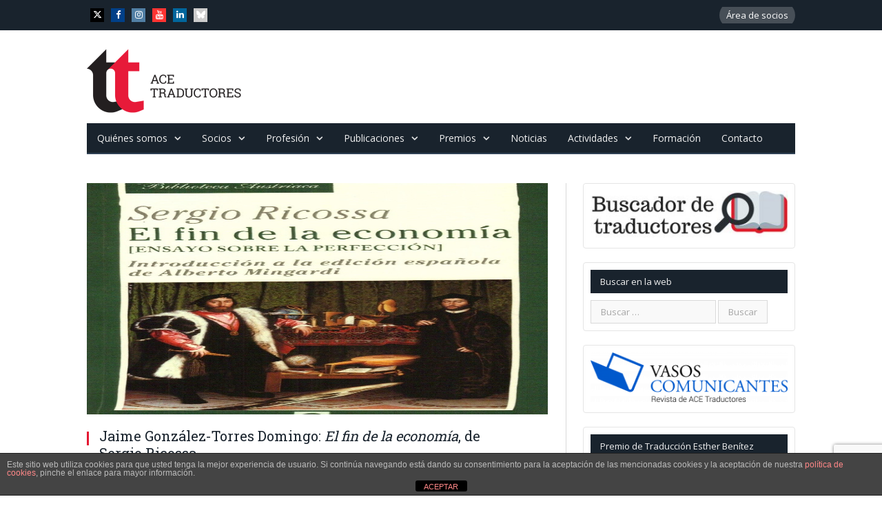

--- FILE ---
content_type: text/html; charset=utf-8
request_url: https://www.google.com/recaptcha/api2/anchor?ar=1&k=6Lf5rxEaAAAAABlb-dwFddvKU_mq-hf8DtZjmk_S&co=aHR0cHM6Ly9hY2UtdHJhZHVjdG9yZXMub3JnOjQ0Mw..&hl=en&v=PoyoqOPhxBO7pBk68S4YbpHZ&size=invisible&anchor-ms=20000&execute-ms=30000&cb=w8cvafn23e12
body_size: 48775
content:
<!DOCTYPE HTML><html dir="ltr" lang="en"><head><meta http-equiv="Content-Type" content="text/html; charset=UTF-8">
<meta http-equiv="X-UA-Compatible" content="IE=edge">
<title>reCAPTCHA</title>
<style type="text/css">
/* cyrillic-ext */
@font-face {
  font-family: 'Roboto';
  font-style: normal;
  font-weight: 400;
  font-stretch: 100%;
  src: url(//fonts.gstatic.com/s/roboto/v48/KFO7CnqEu92Fr1ME7kSn66aGLdTylUAMa3GUBHMdazTgWw.woff2) format('woff2');
  unicode-range: U+0460-052F, U+1C80-1C8A, U+20B4, U+2DE0-2DFF, U+A640-A69F, U+FE2E-FE2F;
}
/* cyrillic */
@font-face {
  font-family: 'Roboto';
  font-style: normal;
  font-weight: 400;
  font-stretch: 100%;
  src: url(//fonts.gstatic.com/s/roboto/v48/KFO7CnqEu92Fr1ME7kSn66aGLdTylUAMa3iUBHMdazTgWw.woff2) format('woff2');
  unicode-range: U+0301, U+0400-045F, U+0490-0491, U+04B0-04B1, U+2116;
}
/* greek-ext */
@font-face {
  font-family: 'Roboto';
  font-style: normal;
  font-weight: 400;
  font-stretch: 100%;
  src: url(//fonts.gstatic.com/s/roboto/v48/KFO7CnqEu92Fr1ME7kSn66aGLdTylUAMa3CUBHMdazTgWw.woff2) format('woff2');
  unicode-range: U+1F00-1FFF;
}
/* greek */
@font-face {
  font-family: 'Roboto';
  font-style: normal;
  font-weight: 400;
  font-stretch: 100%;
  src: url(//fonts.gstatic.com/s/roboto/v48/KFO7CnqEu92Fr1ME7kSn66aGLdTylUAMa3-UBHMdazTgWw.woff2) format('woff2');
  unicode-range: U+0370-0377, U+037A-037F, U+0384-038A, U+038C, U+038E-03A1, U+03A3-03FF;
}
/* math */
@font-face {
  font-family: 'Roboto';
  font-style: normal;
  font-weight: 400;
  font-stretch: 100%;
  src: url(//fonts.gstatic.com/s/roboto/v48/KFO7CnqEu92Fr1ME7kSn66aGLdTylUAMawCUBHMdazTgWw.woff2) format('woff2');
  unicode-range: U+0302-0303, U+0305, U+0307-0308, U+0310, U+0312, U+0315, U+031A, U+0326-0327, U+032C, U+032F-0330, U+0332-0333, U+0338, U+033A, U+0346, U+034D, U+0391-03A1, U+03A3-03A9, U+03B1-03C9, U+03D1, U+03D5-03D6, U+03F0-03F1, U+03F4-03F5, U+2016-2017, U+2034-2038, U+203C, U+2040, U+2043, U+2047, U+2050, U+2057, U+205F, U+2070-2071, U+2074-208E, U+2090-209C, U+20D0-20DC, U+20E1, U+20E5-20EF, U+2100-2112, U+2114-2115, U+2117-2121, U+2123-214F, U+2190, U+2192, U+2194-21AE, U+21B0-21E5, U+21F1-21F2, U+21F4-2211, U+2213-2214, U+2216-22FF, U+2308-230B, U+2310, U+2319, U+231C-2321, U+2336-237A, U+237C, U+2395, U+239B-23B7, U+23D0, U+23DC-23E1, U+2474-2475, U+25AF, U+25B3, U+25B7, U+25BD, U+25C1, U+25CA, U+25CC, U+25FB, U+266D-266F, U+27C0-27FF, U+2900-2AFF, U+2B0E-2B11, U+2B30-2B4C, U+2BFE, U+3030, U+FF5B, U+FF5D, U+1D400-1D7FF, U+1EE00-1EEFF;
}
/* symbols */
@font-face {
  font-family: 'Roboto';
  font-style: normal;
  font-weight: 400;
  font-stretch: 100%;
  src: url(//fonts.gstatic.com/s/roboto/v48/KFO7CnqEu92Fr1ME7kSn66aGLdTylUAMaxKUBHMdazTgWw.woff2) format('woff2');
  unicode-range: U+0001-000C, U+000E-001F, U+007F-009F, U+20DD-20E0, U+20E2-20E4, U+2150-218F, U+2190, U+2192, U+2194-2199, U+21AF, U+21E6-21F0, U+21F3, U+2218-2219, U+2299, U+22C4-22C6, U+2300-243F, U+2440-244A, U+2460-24FF, U+25A0-27BF, U+2800-28FF, U+2921-2922, U+2981, U+29BF, U+29EB, U+2B00-2BFF, U+4DC0-4DFF, U+FFF9-FFFB, U+10140-1018E, U+10190-1019C, U+101A0, U+101D0-101FD, U+102E0-102FB, U+10E60-10E7E, U+1D2C0-1D2D3, U+1D2E0-1D37F, U+1F000-1F0FF, U+1F100-1F1AD, U+1F1E6-1F1FF, U+1F30D-1F30F, U+1F315, U+1F31C, U+1F31E, U+1F320-1F32C, U+1F336, U+1F378, U+1F37D, U+1F382, U+1F393-1F39F, U+1F3A7-1F3A8, U+1F3AC-1F3AF, U+1F3C2, U+1F3C4-1F3C6, U+1F3CA-1F3CE, U+1F3D4-1F3E0, U+1F3ED, U+1F3F1-1F3F3, U+1F3F5-1F3F7, U+1F408, U+1F415, U+1F41F, U+1F426, U+1F43F, U+1F441-1F442, U+1F444, U+1F446-1F449, U+1F44C-1F44E, U+1F453, U+1F46A, U+1F47D, U+1F4A3, U+1F4B0, U+1F4B3, U+1F4B9, U+1F4BB, U+1F4BF, U+1F4C8-1F4CB, U+1F4D6, U+1F4DA, U+1F4DF, U+1F4E3-1F4E6, U+1F4EA-1F4ED, U+1F4F7, U+1F4F9-1F4FB, U+1F4FD-1F4FE, U+1F503, U+1F507-1F50B, U+1F50D, U+1F512-1F513, U+1F53E-1F54A, U+1F54F-1F5FA, U+1F610, U+1F650-1F67F, U+1F687, U+1F68D, U+1F691, U+1F694, U+1F698, U+1F6AD, U+1F6B2, U+1F6B9-1F6BA, U+1F6BC, U+1F6C6-1F6CF, U+1F6D3-1F6D7, U+1F6E0-1F6EA, U+1F6F0-1F6F3, U+1F6F7-1F6FC, U+1F700-1F7FF, U+1F800-1F80B, U+1F810-1F847, U+1F850-1F859, U+1F860-1F887, U+1F890-1F8AD, U+1F8B0-1F8BB, U+1F8C0-1F8C1, U+1F900-1F90B, U+1F93B, U+1F946, U+1F984, U+1F996, U+1F9E9, U+1FA00-1FA6F, U+1FA70-1FA7C, U+1FA80-1FA89, U+1FA8F-1FAC6, U+1FACE-1FADC, U+1FADF-1FAE9, U+1FAF0-1FAF8, U+1FB00-1FBFF;
}
/* vietnamese */
@font-face {
  font-family: 'Roboto';
  font-style: normal;
  font-weight: 400;
  font-stretch: 100%;
  src: url(//fonts.gstatic.com/s/roboto/v48/KFO7CnqEu92Fr1ME7kSn66aGLdTylUAMa3OUBHMdazTgWw.woff2) format('woff2');
  unicode-range: U+0102-0103, U+0110-0111, U+0128-0129, U+0168-0169, U+01A0-01A1, U+01AF-01B0, U+0300-0301, U+0303-0304, U+0308-0309, U+0323, U+0329, U+1EA0-1EF9, U+20AB;
}
/* latin-ext */
@font-face {
  font-family: 'Roboto';
  font-style: normal;
  font-weight: 400;
  font-stretch: 100%;
  src: url(//fonts.gstatic.com/s/roboto/v48/KFO7CnqEu92Fr1ME7kSn66aGLdTylUAMa3KUBHMdazTgWw.woff2) format('woff2');
  unicode-range: U+0100-02BA, U+02BD-02C5, U+02C7-02CC, U+02CE-02D7, U+02DD-02FF, U+0304, U+0308, U+0329, U+1D00-1DBF, U+1E00-1E9F, U+1EF2-1EFF, U+2020, U+20A0-20AB, U+20AD-20C0, U+2113, U+2C60-2C7F, U+A720-A7FF;
}
/* latin */
@font-face {
  font-family: 'Roboto';
  font-style: normal;
  font-weight: 400;
  font-stretch: 100%;
  src: url(//fonts.gstatic.com/s/roboto/v48/KFO7CnqEu92Fr1ME7kSn66aGLdTylUAMa3yUBHMdazQ.woff2) format('woff2');
  unicode-range: U+0000-00FF, U+0131, U+0152-0153, U+02BB-02BC, U+02C6, U+02DA, U+02DC, U+0304, U+0308, U+0329, U+2000-206F, U+20AC, U+2122, U+2191, U+2193, U+2212, U+2215, U+FEFF, U+FFFD;
}
/* cyrillic-ext */
@font-face {
  font-family: 'Roboto';
  font-style: normal;
  font-weight: 500;
  font-stretch: 100%;
  src: url(//fonts.gstatic.com/s/roboto/v48/KFO7CnqEu92Fr1ME7kSn66aGLdTylUAMa3GUBHMdazTgWw.woff2) format('woff2');
  unicode-range: U+0460-052F, U+1C80-1C8A, U+20B4, U+2DE0-2DFF, U+A640-A69F, U+FE2E-FE2F;
}
/* cyrillic */
@font-face {
  font-family: 'Roboto';
  font-style: normal;
  font-weight: 500;
  font-stretch: 100%;
  src: url(//fonts.gstatic.com/s/roboto/v48/KFO7CnqEu92Fr1ME7kSn66aGLdTylUAMa3iUBHMdazTgWw.woff2) format('woff2');
  unicode-range: U+0301, U+0400-045F, U+0490-0491, U+04B0-04B1, U+2116;
}
/* greek-ext */
@font-face {
  font-family: 'Roboto';
  font-style: normal;
  font-weight: 500;
  font-stretch: 100%;
  src: url(//fonts.gstatic.com/s/roboto/v48/KFO7CnqEu92Fr1ME7kSn66aGLdTylUAMa3CUBHMdazTgWw.woff2) format('woff2');
  unicode-range: U+1F00-1FFF;
}
/* greek */
@font-face {
  font-family: 'Roboto';
  font-style: normal;
  font-weight: 500;
  font-stretch: 100%;
  src: url(//fonts.gstatic.com/s/roboto/v48/KFO7CnqEu92Fr1ME7kSn66aGLdTylUAMa3-UBHMdazTgWw.woff2) format('woff2');
  unicode-range: U+0370-0377, U+037A-037F, U+0384-038A, U+038C, U+038E-03A1, U+03A3-03FF;
}
/* math */
@font-face {
  font-family: 'Roboto';
  font-style: normal;
  font-weight: 500;
  font-stretch: 100%;
  src: url(//fonts.gstatic.com/s/roboto/v48/KFO7CnqEu92Fr1ME7kSn66aGLdTylUAMawCUBHMdazTgWw.woff2) format('woff2');
  unicode-range: U+0302-0303, U+0305, U+0307-0308, U+0310, U+0312, U+0315, U+031A, U+0326-0327, U+032C, U+032F-0330, U+0332-0333, U+0338, U+033A, U+0346, U+034D, U+0391-03A1, U+03A3-03A9, U+03B1-03C9, U+03D1, U+03D5-03D6, U+03F0-03F1, U+03F4-03F5, U+2016-2017, U+2034-2038, U+203C, U+2040, U+2043, U+2047, U+2050, U+2057, U+205F, U+2070-2071, U+2074-208E, U+2090-209C, U+20D0-20DC, U+20E1, U+20E5-20EF, U+2100-2112, U+2114-2115, U+2117-2121, U+2123-214F, U+2190, U+2192, U+2194-21AE, U+21B0-21E5, U+21F1-21F2, U+21F4-2211, U+2213-2214, U+2216-22FF, U+2308-230B, U+2310, U+2319, U+231C-2321, U+2336-237A, U+237C, U+2395, U+239B-23B7, U+23D0, U+23DC-23E1, U+2474-2475, U+25AF, U+25B3, U+25B7, U+25BD, U+25C1, U+25CA, U+25CC, U+25FB, U+266D-266F, U+27C0-27FF, U+2900-2AFF, U+2B0E-2B11, U+2B30-2B4C, U+2BFE, U+3030, U+FF5B, U+FF5D, U+1D400-1D7FF, U+1EE00-1EEFF;
}
/* symbols */
@font-face {
  font-family: 'Roboto';
  font-style: normal;
  font-weight: 500;
  font-stretch: 100%;
  src: url(//fonts.gstatic.com/s/roboto/v48/KFO7CnqEu92Fr1ME7kSn66aGLdTylUAMaxKUBHMdazTgWw.woff2) format('woff2');
  unicode-range: U+0001-000C, U+000E-001F, U+007F-009F, U+20DD-20E0, U+20E2-20E4, U+2150-218F, U+2190, U+2192, U+2194-2199, U+21AF, U+21E6-21F0, U+21F3, U+2218-2219, U+2299, U+22C4-22C6, U+2300-243F, U+2440-244A, U+2460-24FF, U+25A0-27BF, U+2800-28FF, U+2921-2922, U+2981, U+29BF, U+29EB, U+2B00-2BFF, U+4DC0-4DFF, U+FFF9-FFFB, U+10140-1018E, U+10190-1019C, U+101A0, U+101D0-101FD, U+102E0-102FB, U+10E60-10E7E, U+1D2C0-1D2D3, U+1D2E0-1D37F, U+1F000-1F0FF, U+1F100-1F1AD, U+1F1E6-1F1FF, U+1F30D-1F30F, U+1F315, U+1F31C, U+1F31E, U+1F320-1F32C, U+1F336, U+1F378, U+1F37D, U+1F382, U+1F393-1F39F, U+1F3A7-1F3A8, U+1F3AC-1F3AF, U+1F3C2, U+1F3C4-1F3C6, U+1F3CA-1F3CE, U+1F3D4-1F3E0, U+1F3ED, U+1F3F1-1F3F3, U+1F3F5-1F3F7, U+1F408, U+1F415, U+1F41F, U+1F426, U+1F43F, U+1F441-1F442, U+1F444, U+1F446-1F449, U+1F44C-1F44E, U+1F453, U+1F46A, U+1F47D, U+1F4A3, U+1F4B0, U+1F4B3, U+1F4B9, U+1F4BB, U+1F4BF, U+1F4C8-1F4CB, U+1F4D6, U+1F4DA, U+1F4DF, U+1F4E3-1F4E6, U+1F4EA-1F4ED, U+1F4F7, U+1F4F9-1F4FB, U+1F4FD-1F4FE, U+1F503, U+1F507-1F50B, U+1F50D, U+1F512-1F513, U+1F53E-1F54A, U+1F54F-1F5FA, U+1F610, U+1F650-1F67F, U+1F687, U+1F68D, U+1F691, U+1F694, U+1F698, U+1F6AD, U+1F6B2, U+1F6B9-1F6BA, U+1F6BC, U+1F6C6-1F6CF, U+1F6D3-1F6D7, U+1F6E0-1F6EA, U+1F6F0-1F6F3, U+1F6F7-1F6FC, U+1F700-1F7FF, U+1F800-1F80B, U+1F810-1F847, U+1F850-1F859, U+1F860-1F887, U+1F890-1F8AD, U+1F8B0-1F8BB, U+1F8C0-1F8C1, U+1F900-1F90B, U+1F93B, U+1F946, U+1F984, U+1F996, U+1F9E9, U+1FA00-1FA6F, U+1FA70-1FA7C, U+1FA80-1FA89, U+1FA8F-1FAC6, U+1FACE-1FADC, U+1FADF-1FAE9, U+1FAF0-1FAF8, U+1FB00-1FBFF;
}
/* vietnamese */
@font-face {
  font-family: 'Roboto';
  font-style: normal;
  font-weight: 500;
  font-stretch: 100%;
  src: url(//fonts.gstatic.com/s/roboto/v48/KFO7CnqEu92Fr1ME7kSn66aGLdTylUAMa3OUBHMdazTgWw.woff2) format('woff2');
  unicode-range: U+0102-0103, U+0110-0111, U+0128-0129, U+0168-0169, U+01A0-01A1, U+01AF-01B0, U+0300-0301, U+0303-0304, U+0308-0309, U+0323, U+0329, U+1EA0-1EF9, U+20AB;
}
/* latin-ext */
@font-face {
  font-family: 'Roboto';
  font-style: normal;
  font-weight: 500;
  font-stretch: 100%;
  src: url(//fonts.gstatic.com/s/roboto/v48/KFO7CnqEu92Fr1ME7kSn66aGLdTylUAMa3KUBHMdazTgWw.woff2) format('woff2');
  unicode-range: U+0100-02BA, U+02BD-02C5, U+02C7-02CC, U+02CE-02D7, U+02DD-02FF, U+0304, U+0308, U+0329, U+1D00-1DBF, U+1E00-1E9F, U+1EF2-1EFF, U+2020, U+20A0-20AB, U+20AD-20C0, U+2113, U+2C60-2C7F, U+A720-A7FF;
}
/* latin */
@font-face {
  font-family: 'Roboto';
  font-style: normal;
  font-weight: 500;
  font-stretch: 100%;
  src: url(//fonts.gstatic.com/s/roboto/v48/KFO7CnqEu92Fr1ME7kSn66aGLdTylUAMa3yUBHMdazQ.woff2) format('woff2');
  unicode-range: U+0000-00FF, U+0131, U+0152-0153, U+02BB-02BC, U+02C6, U+02DA, U+02DC, U+0304, U+0308, U+0329, U+2000-206F, U+20AC, U+2122, U+2191, U+2193, U+2212, U+2215, U+FEFF, U+FFFD;
}
/* cyrillic-ext */
@font-face {
  font-family: 'Roboto';
  font-style: normal;
  font-weight: 900;
  font-stretch: 100%;
  src: url(//fonts.gstatic.com/s/roboto/v48/KFO7CnqEu92Fr1ME7kSn66aGLdTylUAMa3GUBHMdazTgWw.woff2) format('woff2');
  unicode-range: U+0460-052F, U+1C80-1C8A, U+20B4, U+2DE0-2DFF, U+A640-A69F, U+FE2E-FE2F;
}
/* cyrillic */
@font-face {
  font-family: 'Roboto';
  font-style: normal;
  font-weight: 900;
  font-stretch: 100%;
  src: url(//fonts.gstatic.com/s/roboto/v48/KFO7CnqEu92Fr1ME7kSn66aGLdTylUAMa3iUBHMdazTgWw.woff2) format('woff2');
  unicode-range: U+0301, U+0400-045F, U+0490-0491, U+04B0-04B1, U+2116;
}
/* greek-ext */
@font-face {
  font-family: 'Roboto';
  font-style: normal;
  font-weight: 900;
  font-stretch: 100%;
  src: url(//fonts.gstatic.com/s/roboto/v48/KFO7CnqEu92Fr1ME7kSn66aGLdTylUAMa3CUBHMdazTgWw.woff2) format('woff2');
  unicode-range: U+1F00-1FFF;
}
/* greek */
@font-face {
  font-family: 'Roboto';
  font-style: normal;
  font-weight: 900;
  font-stretch: 100%;
  src: url(//fonts.gstatic.com/s/roboto/v48/KFO7CnqEu92Fr1ME7kSn66aGLdTylUAMa3-UBHMdazTgWw.woff2) format('woff2');
  unicode-range: U+0370-0377, U+037A-037F, U+0384-038A, U+038C, U+038E-03A1, U+03A3-03FF;
}
/* math */
@font-face {
  font-family: 'Roboto';
  font-style: normal;
  font-weight: 900;
  font-stretch: 100%;
  src: url(//fonts.gstatic.com/s/roboto/v48/KFO7CnqEu92Fr1ME7kSn66aGLdTylUAMawCUBHMdazTgWw.woff2) format('woff2');
  unicode-range: U+0302-0303, U+0305, U+0307-0308, U+0310, U+0312, U+0315, U+031A, U+0326-0327, U+032C, U+032F-0330, U+0332-0333, U+0338, U+033A, U+0346, U+034D, U+0391-03A1, U+03A3-03A9, U+03B1-03C9, U+03D1, U+03D5-03D6, U+03F0-03F1, U+03F4-03F5, U+2016-2017, U+2034-2038, U+203C, U+2040, U+2043, U+2047, U+2050, U+2057, U+205F, U+2070-2071, U+2074-208E, U+2090-209C, U+20D0-20DC, U+20E1, U+20E5-20EF, U+2100-2112, U+2114-2115, U+2117-2121, U+2123-214F, U+2190, U+2192, U+2194-21AE, U+21B0-21E5, U+21F1-21F2, U+21F4-2211, U+2213-2214, U+2216-22FF, U+2308-230B, U+2310, U+2319, U+231C-2321, U+2336-237A, U+237C, U+2395, U+239B-23B7, U+23D0, U+23DC-23E1, U+2474-2475, U+25AF, U+25B3, U+25B7, U+25BD, U+25C1, U+25CA, U+25CC, U+25FB, U+266D-266F, U+27C0-27FF, U+2900-2AFF, U+2B0E-2B11, U+2B30-2B4C, U+2BFE, U+3030, U+FF5B, U+FF5D, U+1D400-1D7FF, U+1EE00-1EEFF;
}
/* symbols */
@font-face {
  font-family: 'Roboto';
  font-style: normal;
  font-weight: 900;
  font-stretch: 100%;
  src: url(//fonts.gstatic.com/s/roboto/v48/KFO7CnqEu92Fr1ME7kSn66aGLdTylUAMaxKUBHMdazTgWw.woff2) format('woff2');
  unicode-range: U+0001-000C, U+000E-001F, U+007F-009F, U+20DD-20E0, U+20E2-20E4, U+2150-218F, U+2190, U+2192, U+2194-2199, U+21AF, U+21E6-21F0, U+21F3, U+2218-2219, U+2299, U+22C4-22C6, U+2300-243F, U+2440-244A, U+2460-24FF, U+25A0-27BF, U+2800-28FF, U+2921-2922, U+2981, U+29BF, U+29EB, U+2B00-2BFF, U+4DC0-4DFF, U+FFF9-FFFB, U+10140-1018E, U+10190-1019C, U+101A0, U+101D0-101FD, U+102E0-102FB, U+10E60-10E7E, U+1D2C0-1D2D3, U+1D2E0-1D37F, U+1F000-1F0FF, U+1F100-1F1AD, U+1F1E6-1F1FF, U+1F30D-1F30F, U+1F315, U+1F31C, U+1F31E, U+1F320-1F32C, U+1F336, U+1F378, U+1F37D, U+1F382, U+1F393-1F39F, U+1F3A7-1F3A8, U+1F3AC-1F3AF, U+1F3C2, U+1F3C4-1F3C6, U+1F3CA-1F3CE, U+1F3D4-1F3E0, U+1F3ED, U+1F3F1-1F3F3, U+1F3F5-1F3F7, U+1F408, U+1F415, U+1F41F, U+1F426, U+1F43F, U+1F441-1F442, U+1F444, U+1F446-1F449, U+1F44C-1F44E, U+1F453, U+1F46A, U+1F47D, U+1F4A3, U+1F4B0, U+1F4B3, U+1F4B9, U+1F4BB, U+1F4BF, U+1F4C8-1F4CB, U+1F4D6, U+1F4DA, U+1F4DF, U+1F4E3-1F4E6, U+1F4EA-1F4ED, U+1F4F7, U+1F4F9-1F4FB, U+1F4FD-1F4FE, U+1F503, U+1F507-1F50B, U+1F50D, U+1F512-1F513, U+1F53E-1F54A, U+1F54F-1F5FA, U+1F610, U+1F650-1F67F, U+1F687, U+1F68D, U+1F691, U+1F694, U+1F698, U+1F6AD, U+1F6B2, U+1F6B9-1F6BA, U+1F6BC, U+1F6C6-1F6CF, U+1F6D3-1F6D7, U+1F6E0-1F6EA, U+1F6F0-1F6F3, U+1F6F7-1F6FC, U+1F700-1F7FF, U+1F800-1F80B, U+1F810-1F847, U+1F850-1F859, U+1F860-1F887, U+1F890-1F8AD, U+1F8B0-1F8BB, U+1F8C0-1F8C1, U+1F900-1F90B, U+1F93B, U+1F946, U+1F984, U+1F996, U+1F9E9, U+1FA00-1FA6F, U+1FA70-1FA7C, U+1FA80-1FA89, U+1FA8F-1FAC6, U+1FACE-1FADC, U+1FADF-1FAE9, U+1FAF0-1FAF8, U+1FB00-1FBFF;
}
/* vietnamese */
@font-face {
  font-family: 'Roboto';
  font-style: normal;
  font-weight: 900;
  font-stretch: 100%;
  src: url(//fonts.gstatic.com/s/roboto/v48/KFO7CnqEu92Fr1ME7kSn66aGLdTylUAMa3OUBHMdazTgWw.woff2) format('woff2');
  unicode-range: U+0102-0103, U+0110-0111, U+0128-0129, U+0168-0169, U+01A0-01A1, U+01AF-01B0, U+0300-0301, U+0303-0304, U+0308-0309, U+0323, U+0329, U+1EA0-1EF9, U+20AB;
}
/* latin-ext */
@font-face {
  font-family: 'Roboto';
  font-style: normal;
  font-weight: 900;
  font-stretch: 100%;
  src: url(//fonts.gstatic.com/s/roboto/v48/KFO7CnqEu92Fr1ME7kSn66aGLdTylUAMa3KUBHMdazTgWw.woff2) format('woff2');
  unicode-range: U+0100-02BA, U+02BD-02C5, U+02C7-02CC, U+02CE-02D7, U+02DD-02FF, U+0304, U+0308, U+0329, U+1D00-1DBF, U+1E00-1E9F, U+1EF2-1EFF, U+2020, U+20A0-20AB, U+20AD-20C0, U+2113, U+2C60-2C7F, U+A720-A7FF;
}
/* latin */
@font-face {
  font-family: 'Roboto';
  font-style: normal;
  font-weight: 900;
  font-stretch: 100%;
  src: url(//fonts.gstatic.com/s/roboto/v48/KFO7CnqEu92Fr1ME7kSn66aGLdTylUAMa3yUBHMdazQ.woff2) format('woff2');
  unicode-range: U+0000-00FF, U+0131, U+0152-0153, U+02BB-02BC, U+02C6, U+02DA, U+02DC, U+0304, U+0308, U+0329, U+2000-206F, U+20AC, U+2122, U+2191, U+2193, U+2212, U+2215, U+FEFF, U+FFFD;
}

</style>
<link rel="stylesheet" type="text/css" href="https://www.gstatic.com/recaptcha/releases/PoyoqOPhxBO7pBk68S4YbpHZ/styles__ltr.css">
<script nonce="eqSFaikIO1kAygDc6a2nhw" type="text/javascript">window['__recaptcha_api'] = 'https://www.google.com/recaptcha/api2/';</script>
<script type="text/javascript" src="https://www.gstatic.com/recaptcha/releases/PoyoqOPhxBO7pBk68S4YbpHZ/recaptcha__en.js" nonce="eqSFaikIO1kAygDc6a2nhw">
      
    </script></head>
<body><div id="rc-anchor-alert" class="rc-anchor-alert"></div>
<input type="hidden" id="recaptcha-token" value="[base64]">
<script type="text/javascript" nonce="eqSFaikIO1kAygDc6a2nhw">
      recaptcha.anchor.Main.init("[\x22ainput\x22,[\x22bgdata\x22,\x22\x22,\[base64]/[base64]/UltIKytdPWE6KGE8MjA0OD9SW0grK109YT4+NnwxOTI6KChhJjY0NTEyKT09NTUyOTYmJnErMTxoLmxlbmd0aCYmKGguY2hhckNvZGVBdChxKzEpJjY0NTEyKT09NTYzMjA/[base64]/MjU1OlI/[base64]/[base64]/[base64]/[base64]/[base64]/[base64]/[base64]/[base64]/[base64]/[base64]\x22,\[base64]\\u003d\\u003d\x22,\[base64]/Dl8O3w7YHZsOfw5PCplPDscOBIsKQdMObwovDkUfCnsKcXsOdw7rDrBdfw4N/[base64]/CmMOcwoFoRMK5dUEaw4HCoMOHw4tdw77Di8KcScOjLAVPwoRXMW1TwrNjwqTCniXDqzPCk8Ktwo3DosKUVQjDnMKSbUtUw6jCgSgTwqwDajNOw4fDtMOXw6TDnsKTYsKQwpbCvcOnUMOvU8OwEcOuwo48RcODIsKPAcOLN3/CvUzCn3bCsMOcFwfCqMKaa0/Du8OGFMKTR8KRMMOkwpLDvzXDuMOiwoI+DMKufMO1B0ooQsO4w5HCucKEw6AXwrrDpyfClsOIPjfDkcKyaUNswq/DvcKYwqo4worCgj7CvMOqw79IwqbCo8K8P8KTw4EhdksxFX3Di8KRBcKCwo3CvmjDjcKtwrHCo8K3wpXDoTUqLD7CjAbCh2MYCixBwrIjcsKnCVlkw53CuBnDlX/[base64]/w4UPwrhzwr/Cn8Kiw7Fjb2JACcOhbwEnw5NYZsKYEQLDssO2w618wo7Di8K+QMKSwo/[base64]/[base64]/[base64]/DsD0Vw5XCiRAmWhPDkMObw6rCisOMwqo7wofDuwR9wqzCicOEO8KBwo4/wo/DqBXDi8OwIR1XEMKjwos2Y0knw6IpF2ouPMOOCcOPw5/DtcOWJjkVBh8uCsKew6dAwoZZGB7CuTUHw6XDmn8Mw4k5w6DCtFMyQVfCvsOew5x0OcOewojDs13DrsOBwpnDicORbMOiw6fChFISwpdgZMKfw4/DqcOtQVosw4fDvnnCscOONzjDusOewoTDm8OtwrjDhTXDpcKUw6jCkEQ4NXIOVQJnIMK9G2I6UyhUBinCtBzDrkpQw4nDqTIWFcOUw6Uyw6DCggrDhSLDh8Ktwpt0A3UCcsORRB7CiMO7EiPDtsO/w6liwpsGP8Knw7VIUcOVaABCbsOjwrPDjRxQw57ChBHDjk3Cv1/Dk8OLwrdWw6zCsz3DmCJlw4ECworCucOowpcJNXbDksKfKAtgcyJvwoptYkbDoMOZBcKHK1sTwpVYwqA3I8K2S8OPw5LCnMKpw4nDmwoNdsK/H3rCumRzEQkkwodnQjAPXcKNKmBnSH5gZXp+ai4zU8ObOxEfwofCpFLDpsKXw48UwrjDnCDDpDhbfcKLwo/[base64]/CjFYywpI7w6MGwp7CiCU5UnDDjsOCwowNwqfDhsKQw4NvYXtNwq3DgcOJwrvDssKcwqY3YMKnw47DqMKxY8OENcKEJTNMBcOmw7XCiBsqw6bDoUQRw7VBwojDgydRccKhIcKaBcOjeMOQw4crFMOeQAXDrcOzcMKfw6QGfVPDh8Ohw6PDsg/Csm4GTihqO2FzwqHDuXPCqg7DqMOGck/DlFrDnV/CqivCosKLwrkCw6EaKEUDwovCuVI3w7fDncOZwoXChGUpw4DDh2ETXhx7w6NtYcKOwrnCtU3DvGbDmMOvw4M2woZIfcOAw63Cjg4fw45yOlM0wrlkK1Ngbxguw4cyUcKcTMK+CWoDe8KtbDvCrFLCphbDvsK8woDChMKnw7pAwpk3bsOpDcOTHiw/wolSwqZVChHDtcOWK1hgwrDCiWnCriDCtk3CryXDgMOGw5tNwqRTw6BKYxrCqzvDhDfDv8OTLiYbUMOJXGkMQ0LDuUcVEjfCkSBBGMOQwoATAxohTzfDj8KtHFEgwoDDgCDDocKew789CEHDj8O3JV3DkD4VVMKsEXU0w6/[base64]/wqzDnsO8XirCsSzCu8KqLsOOw5jDgEbDkcO9NMOjOMOMW1xRw7pxVMOOU8OKH8K6wqnDvi/DiMOCw5E4BsKzCHjDhR9Ow4Q/EcK6AiVFc8O4wqlTck3Cp3XDpSPCqgzDlk9Owq4pwpPDqzXCsQ4LwoRZw53CvTXDvsOiV17Csn7Ck8ObwprDiMKyE0PDqMKFw7ovwr7DpcKjw7HDgiBKKxkBw45Qw48tFUnCoAULw4LCg8OaPRY/L8K3wqbChnsVwqZSbMOvwrIwVnbDtlfClsOTRsKqRFQsMsKww70bwoTCv1s2EmVGCAp8woLDu3MEw58/[base64]/BA3ChW7DqsO7X8OWe35/ZsK/di7CjsOHZcO+w7hQY8OmcxzCtXo/XMKewrDDlX7DlcK4OxcEHyTCmDJIwo0QfcKow4jDnTR3w4MZwrjDjAvCr1bCpR7Dr8KGwp4MGMKmHcOjw6dwwpjDujDDqMKLw77DvsOfD8KQV8O7OXQdw6zCsifCrh/DjVBQw4lAw4DCv8OQw7NQM8OHRcOJw4HDhcKqZMKNwoXCh1bCp1jDuRzCtE1zw79Wd8KUw5B2T1F0w6XDqUE8fD3DhyXCncOvd3N6w53CsADCg3grwot9wonCiMO6wphlYMK3DsK0csO5wr8BwoTCkUAQCcKKNMKCw4/ChMKKwpLDpcK8XsKFw4LDh8Ovw43CssK7w4o0wqVbYgEYM8Oyw53Dr8K3MhFcHnoYw4BnNDrCscKINMORw7TCvsOFw5/DmMOxG8OKIQ7DmsKvG8OFa2fDsMKPw59lw4rDhMOtw7vCnDXCtV/CjMK3eT/ClGzDt2cmwr/Do8OBwr8FwrzCocOQSsKdwoTDiMKkwpt7L8K1w43DrDLDo27CqwnDmQPDvsOBSsOGwqDCn8OkwqPDnsKCw7PDjXbDusOSI8OgLQPCi8KzcsKyw4RbXBxMBMKjVsK0TFElZ0HDqsKgwqHCm8OpwpkWw4ktOgrDpCTDrxXDsMOtwp/[base64]/CvxPCpBd9w7XCsArCuURaLcKMwqDCnmHDlmIAw4vDm8KDNAPCksKiX8OeCHkBRhfDjg9+wqMuwqTDvSbDsDQDwqTDs8OoScKAMMK1w53CmcK6w6tSX8OXCsKLc2rCsyrDrW8QUwHCgMOrwpkmW3pSw5/[base64]/Clm3CmVnDgmXCocO6B8K9N8KSAV/DpDjDkArDjsObw4/CrsKdwqIzbMOkwrRhEBvCqnXDhnjDiHDDlhEoUXXDjsOQw6nDosKMw5vCszx3VFDCi19xf8K/[base64]/CjncJw7zCnsOIw58bHcO/[base64]/DpTzDqx1jw4bDkiXCosKhwoLCkSTCtsOSwqHDocK2fsOEBi3Co8OoIsKyAUFMUmt8XgHClHhDw6bDokfDpknDg8OKK8OvKEI/KmDDiMOWw5s6DQvChMO+wrTDncKrw5k6IcK0woEUTsKgLsOUAsO1w7/CqsKjLGjCgD5TFggewpovScOgWjtsR8OhwpXCg8O8wpdRH8OUw73DpCoDwpvDlMO3w4rCt8KnwpFWw6HCkATDkxfDpsKcw7fDrsK7wo/[base64]/Izhxw7djDUFjw5Ayw5ZyesOtw6s1V8OYwrnCtUNbRsOgwpHCusOvEsOwXcOFK1bDvcKgw7ckw6p/w7lnQMOpw5B4wpPCo8KdD8KsMV/DoMKJwpPDh8K+N8OHG8O4w6Y+wrQgYUQawrrDjcOSwr7CmijDhsOvw4x/w4nDrHfCmRlyAsOAwqvDjyYLLXTCmgI2BMK9BcKnBcOECFfDugpLwq/Cu8KjJGPCiVEae8OED8Kfwpo9QUvDvxR5wrzCgzR4wq7DjhI5UMK/SMK/[base64]/CsQbDhMK2ScKlw7tFwpcTw7IDJsO1wqrCoW4MccOVc2XDg0HDh8O/dkHDkRlGbEBhHsKRajBYwqguwrLCtXJFw4jCosOCw6jCpnQkIsKiw4/Dp8O1wrgEwr5BKEgIQRjCpjzDv3TDhX/Cj8KUA8KHwrnDuHHCiGYnwo4uB8OganDCsMKRwqHCisKTDMOAByAow6p4wp4+wr5xwrktEsKwKz9kF2tEO8KNKwPDkcONw7pPw6TDvyg4wpt0wrsnw4ANRlwcImsPcsKxVirClk/[base64]/Cr0xuPytIb8KPwrfClcKNwrLDoT8wBMKFHAHCu0ELwoltwoTDlsK+EAp+GMKFZcOoWRrDpj/[base64]/DisORScKvw7gBwonCsTpPwoo2w7vCi0NGwoDDqXvDuMOfwp3DqMKZFsKNYmF+w5XDqRsZMMKZw4oCwqhywp8JNS11WcOrw59KeAM/w5EMw6zDq2sVUsK0fB8sEnPCiE3Ds2BSwqV0w6DDjsOAGcKFYltWV8OcHMOhw6UFw6gwQT/DrChhYMKUTWfCtAbDpsOywq4UTcKvbcOcwqtXw5ZKw6fDuDt3wpI/wrNRa8OgI30WwpHDjcKxL07DqcOzw79ewo16wr40SlvDrVLDol7Dhx0rAAV5E8KYBMKWw4wmdgTDtcKPw6XDs8KcAHzDpg/CpcOWF8OpEAbCiMKiw6BZwroKw7DCijcQwo3CuE7CjsO3wpgxESdUwqkmwqDDj8KSTx7DiW7CrMK5T8OScTF5wrXDsh3Cqi8lA8Orwr1bVMK+J3ciwqBPdsO0cMOocMOzKhEJwqwkw7bDrcOgwrDCmsK+wpNHwp7DjcK/[base64]/CgcOgwoHDhFbDnV5xwpnCusOBwpjDm8KDUcKow5wAAntHKcOfw6DCjAMHOUnCmsOeQVBlwpPDsjZuwplYDcKRKMKKIsOyTBIhHMOKw4TCnUoWw5IcacKhwpZXUXXCkcK8wqTClMOeMMOZew/DiQouwpUCw6B1PQ7CrcKlLcOGw7sYP8OzMmHDtsOZwrDCilU/w4xBBcK1wrxGM8OvQ1UEw6gqw4fDkcOfwqdbw51sw7E+UkzCkMKswpPCpcObwogLDMOAw5bCj1cZwrfCpcONwpbDv34sJ8K0wpI0Ijd5McO8w7DCjcK4wrJQFSdyw4ZCw67CvADCmENffsOrw7XCmgnClMKTQsO0eMKtwoxCwqlDGxQow6XCqn7Cn8OlNsOrw4t/w6BYFMOXwod9wrnCiQNfMgExf2paw6N4csK8w6syw6jDhsOSw5YKw5TDlE/[base64]/DmcO8CMKYw6XDvGdpKcOwKsKRVnDCkhpxw5dmw6TChjkObgURw4fCg1B/wrt1BcKcLMOgRX4qaSc5wqHCpyQkwrjDpFLDqFvDp8KwC0TCn2BHEcOpw5x1w4wsIcO4VWVbUMOvS8Kbwr8Mw6kcZQEUZcKmw73CkcOjfMOFfDzDucKYIcOCw47DrsKuwolLw77DrMO7w7lUBGpiwqrCmMO7HkLDrcOAHsOlwq8TA8OYT2sPQgfDhsK1TcK/wrrCkMOkZ3HCij/Cj3TCrB91ZcORWMO/wrXCnMOsw7Bbw7lKajs9PcKbwotCS8OfbFDDmMO1RhHDtCdJB31eAA/Cp8Kowq98KSrCpsORX2LDsFzCrsKSw7kmNcOVw6HDhsKGMMOSAmjDosKLw4YRwq7ClsKJwojCil/CnmMMw4kSw5wyw6bCnMKDwovDnMOCRMKLEMOow6lgwrbDqsKkwqdPw6HCvgNhOMKFP8OXZRPClcKzC1rCtsOWw5Juw7xfw5cqAcONccK2w4Ebw5PDi1/DssKxw5HCpsOhFCo4w5cSUMKjR8KJQsKqTsOlNQHCiBkVwp/[base64]/wqgvHMK8wrrChsOlwqgCD8Kuw6d4wo7DoWPCqcO0w6PDhcKhw4BUDcKBWsOMwqPDsgDDm8Kvwqw6KyslW3PCncKzZ3svFsKmVTfClMO0wpzDrhkRw4rCm2TCi1HCuB1MIsKkw7PCr3pbwqDCoQl+wrfCkm/DicKKD0AVwqrCo8KUw7nCglnCvcOLGsOIZSpQDBFyYMOKwoDDhGRyQhPDtMO/wpTDhsO7fMKbw5p8ajPClMODegk0wp3CsMOdw6tsw75Dw63ChcO5XXkkcMOFNMOGw7/CncOZdMK8w48EO8KywozDumBde8K1UMOwH8OQcMK9MwjDtMOPaVdhZERqwokVKSVge8ONwrJvaCtTw4ARw63DvyDDsUN4wotkSRjCgsKfwoozP8ObwpULwrDDgF/[base64]/[base64]/CoBLCkSpSwq01JMOLw5fCuBTClsKWwpctwrLCjRVPwrRyBMOKZsK5G8Kgcm7CkSdEEQ0IMcOLXzMWwqzDg1jDksK/w4LCrMKKVxUmw55Fw6EEQX0Tw53DsTfCs8KwLV7CrTvCjkvCh8KVOFk9Ny82wqXCpMOYEsKTwqTClsKzD8KqTMOEQSzCgMOMPgfCnMOAJydkw7MdRjU2wql7wrMHIsOCw4kTw4nCjcOawrcTK2DCk3xWEXfDmFvDlcKIw5PDlsO1LsOjwr/DmlZQw6wTTcKGw4VSfn3CpMK/QMK/[base64]/GFzCpx/CnsO0wo4dw6RnwpPCk18+w5PCqjjDpcKiw4rCoV/[base64]/aiZNVnPDscOwGcKrBU80w4tXw7TDpjgOwpbDjsOrw6IWw7wCbCIfLAptwpRPw4/CvCcUQsKow5fDvS8KEiXDgSlyEcKOdsORdjrDksOrwo0RL8OXHS5aw4oQw5LDn8O0VTjDg3nDssKOG34/w7/CicKhw6PCkcO/[base64]/BcKvJcKow6nDgT3CpcKoC8O/[base64]/Doh9LV8OWVATDq8KbQ8O8w5VywpTChB3ClcKJwpFIw7xiwr3Dmnkne8OjFy4Gwp5fwoQWwoHChlN2V8KDw4p1wp/DocOPw4XCuyUFD1XDicOJwqMyw5DDlnMjWMKjGsKHw70Aw6gOP1fDvMOdw7nCvCZVwobCjERpw6rDkRMDwqfDm2RYwpF6FATCsl3DpcKnwqfCqsKhwplhw7LCvMKaenvDuMK/[base64]/DicOvwooNOSsLw7UoOFnCqMOvw4TCsGrDl8OTQcO3OsKdwrQdesOTCQw6U3kJfDDDmQfDssKvY8Kaw7HCu8O5YlLCq8KKBVTDuMONJHwTWcKNPcKjwo3DtHHDmMKOwr/CpMOmwonDvCRxFBsxwr9iURrDqMK2w6gdw4giw5k6wrTDqsKEKwcBw6xrwrLChV/Dm8OBEsKzD8Ocwo7DhMKHcXAUwo41RFd+GcKzw6rDpBPDqcKywoUYe8KTCSUZw57DlnTDhA/[base64]/[base64]/[base64]/[base64]/DjGZWwoVjHEpcemDDlnrCncKDBxDDiMK2wp8NQsOjwqPDn8Omw4bCq8KXwo7CoW3CtF7Dv8OEUlHCqMOFVDjCosO6wr3CpkXDucKUNg/Cn8K5Q8K+wqTCoAXDkgZzw7klEH3CusOnOcKiMcOTAMOiaMKJwqoCe2DCiyrDg8KjG8K0w7rDvwrCkXcCw4DClcO0wrrCp8K9eATCuMOpw688AALDh8KeIVxmYC/DmMKNahoNTsK1BMKaKcKlw4zCr8OtS8OnYcO4wrYPe3LCh8ORwr/Ci8OCw5EowoPCiRFLO8O/FTfCisOFAC9Zwr9xwqZaIcKDw7x2w4dUwp3DnHTDl8K9AsO2wo1Qwp5Vw6XCoXstw67DtUHCvsOgw4Q3Tzp1w6TDsUlbwq9UeMOnw5XCmnhPw7vDicKoMMKoLzzCmjbCiyd1w4Jcwok/LcO1AGRRwozCjsOXw5vDj8O+woLCncOjG8K3esKuwpLCqcKTwqPDrcKabMO1wroSwqdGYcOOw5zCgcOZw6vDk8KHw7LCnQhJwpLCm3VjOzDDrg3DuABbwoLCjsKqSsKKwqjClcOMw5gyAk7CtybCl8KKwoHCmyg/wrgVfcOFw5nCvMO3w5nCjMKmfsO4OMOlwoPDv8OQw6XDmALChWNkw5nDhwzCjEtow5nCo017wpXDmWRlwp3Cr3jDpWrDkMKKF8O6DMKOWsK/w7kfwrbDoHrCl8Obw5gnw4xVPiQHwpFxFjNZw70iw4ATw6low5fCvMOpbMKEwrTDscKuF8OMNXR1O8KuCxrDpGTDsiLCrsKMBsOgTcO+wpQJw7nCqlPCkMOIwpDDtcOaTldGwrA5wp/DkMK5w4InBXMoW8KXLgnCkMO/YV3DhsK7DsKQcVTDux8RRcKJw5rClzfDs8OCYks5wr0iwqcdwr5xJX0zwrRwwoDDoCtDHMKQYMOIwoNFUxogEVjDnRt8wr3CpXrDkMKfNE/DjsO6PsO6w5HDq8OmJcO0NsOOFVHCmsOrPgp8w5E/[base64]/woBPbMOxw7ogYADCn8KTbWDDs8Oow7BLw63Dv8Kjw5hCRxN1w4zCmhYCw5JsCDcZw5nDucKXw4nDisKtwrw4wqrCmyovwpzCusK8L8OBwqRLaMODOz/Cq0jCvcKxw6vCsXlBQMKvw5kLCmM/fj/Cl8OEVHbDgcKGwq9vw6tFWnbDiAk5wr/[base64]/DtDYlCB5rwrPCgMO+w4rCiFnDjj3DuMO+wrEBw47CiwAawqLCklnDtcKFw7bDlGQswqU3w6NVw43DsHvDjEbDv1rDrMKJBTPDg8KxwpvCtXkLwpR/KcKZw49iG8OUAcOKw5XCn8OsdjzDiMKcw5diw6hkw4bConJDVVXDnMOww5HCpDFFSMOowo3Cv8KXRBPDp8O1w59IS8Kjw6ckacKuw58XZcKrdQ3DpcOvPMO/Q27DjV13wp0bS1zCi8KkwpLCk8OwwozDkMK2U0wow5/DmsKnw4RoQlzCicK1e2vDgcKFUwrDiMKBw4MkYsKbTMK7wpYmXFDDscKuw6fDhjbDisKXw5DCqS3DssKuwoNyD2NcX1gWwr7CqMOZXzXDkjcxbMO9w785w7Uww4N/CDTCgMOfDQPCq8OUEsKww6PDswZyw7nClFNiwp5FwovDmC/DosOAwox8PcKQwprDv8O5w57CscKzwqZEOF/DnH9La8Ocwp3ClcKCw6fDqsKqw7jCj8KbB8OiZHHCq8OcwogHEnx+LsOnBl3CoMKOwqTCg8O8XsKtwpXDsTLDq8OXwp7Cg1Fww4nDm8KHAsOBa8KUSmAtSsOyNmBCDgHDojYow7FyGStGG8O+w6HDiV7Dn3rDs8K+JMOYQcO8w6bCtcK9wqzChgQOw65xw7kAZEI/wprDjMK0IEATUcOQwoVXesK2wo7CqB3DvcKpFMKWKMK9U8OKcsKxw4BVwpZPw5Ydw4Y9wr8JVQ7Dgi/[base64]/[base64]/wpnCtcKuw6U8w41nw5DDg8KuCMKCQMKUUjXDiMKww4MuDF3Ct8OOEC/[base64]/JcO3wpvDkcKOw5kfw5nCtsKJdB3CmmYiXyotfMOtw55zwoXDhWzDqcKGKcOudMO1WHpUwqpgfQxGX2VVwrMnw5LDncKiKcKqwoDDgF3CosKFKcOMw7sCw40lw6AAb2VKWVzDuCRvcsKsw6tccirDpsOGVHprw4BXTsOOCcOKaSokw6hgHcOfw4/CnsKtdhbClcOwCnckw64pWX9RX8Khw7PCnUplKcOJw7bCr8KrwpjDuwzCksOqw5zDisOwS8Otwp7DkMOxN8KEwoXDksOXw5k6YcONwq0Zw6jCpR5hwrYow6scwog/bC3CkQRbw5YIXcKcY8OjZcKjw5BIK8OZQMKLw4zCt8OHZsKjwrbChzJmLS/CgnvCngDCjcKVwoV2w6MrwpkSTcK3wrR/w7VOHUrCpsO/wr/ChcO7wqLDm8OjwonDpXPCncKJw6pLw7ASw5HDklDCixjCgAAgNsO9wo5Dw7bDjArDjW3Cg3kJCFvDtmrDs2UVw704XhDCkMOLwqzDl8KkwoYwXcOGBcK3KcONUcOgwpBjw45uU8Ozw7otwrnDnERICMOFVMOLI8KLKUbCpcKTNx3ClsKmwoDCqXrChXMoRMOgwr/CsxkxfipwwqDChMOywoEXw4UDw63Crz0xwo7DqMO3wqYHEXbDk8OyAkxoIEfDpcKRw65Iw61vHMOXfk7CuWE3ZsKkw7rDmWl6PUMMw43Diih2w48CwrnChCzDvGN4H8KmaFzCjsKJwo80Rx/[base64]/[base64]/[base64]/CvU7Cj8OMD8OZV0jCuMOHD8OJWcOSLV/ClsOpwr3CoUEOJMKiIMOmwp7CgyTDr8Ogw47CiMKzFsKJw7LClMOUwrDDrCYAOcKBUcO2XTU6fcK/chrDmGHDrsKMSsOKQsKzwpDDk8O9OhDDicKmw7TCiGJhw6/CtGB1bMOaWSxjw4vDsxfDkcKNw7zDoMOKwrU+NMOnwpvCo8KPM8K4w7xlwrvDq8OJwpvDmcKHDkYNwr9palTDi3bCi1vClhbDtUbDk8O+Th0Lw7vCtGHDmVkjWA7Cn8O+KMOgwqPDrMKJFcO/w4jDiMOrw71MdEIYSxAyT14Rw5nDkMO4w6/DijcqcAFEwpXClBRJU8OZdFhuZMOEIXUbCDfCocOLw70Ld1DDqW3DhVHCk8O8YsONw4U7ecOtw6jDnX3Coh/[base64]/DoxLCjcKObwnCncOUf0HCjcKKC2oUw6jDksO0w7DCvMOAAA42RsK3wptLcGQhwpwJFMOIc8Olw5MpccKpcEICYMOjZ8Kcw5PCvcKAwp82UsONIDXCs8KmeDLCqMOjwpbCoFfDv8OcI3UEScOQw5DCtFAQw5/DscOYTsK3woFXLMO/FmnCv8KJw6bDuCfCtkMCwropfk1+wrXCpClKw6JKw7HCjsO/w7TDv8OQOmQBwrdBwpBfH8KhSGnCpSXCiglmw5PCpcKOKsO0YFJpwqtXwq/ChBoVLDkgICZ1wrvCgcKoCcO4wqDCjcKuBSkeHRNpFkHDuy3ChsOhdnnCrMOFUsKvR8ONw4AEw7Y2wpTCvFtJJsOHwrVtZsKDw5jCs8O/[base64]/EsOxP8Kpw6c2wqJzwp3DscOqRxIRZcK3wo/Do2jDgwEiG8K1Q2IwIm/[base64]/CoMK5wrTCtG/[base64]/[base64]/DrFIBw7cpwpp/w4PCrGPDosK7dUUQQMKYNkJ3P3jCoUxpesOPw6AqOsOva2PCg2w0FCTCkMOLw7LDi8OPw4bDvTDCi8KyBmXCs8Opw5TDlcKNw5FjB0UEw4JHPcK3wrJgw684c8KZMRDDvsK8w5HDiMOKwoXDjQBdw4E4JMOVw7PDoCDCtcO5DMO/w6Bzw4Mtw6FFwo1DZwDDjW4vw5krScO2w7NiNsKOQMKYO24UwoPDrhTCug7Ch3zDpD/DlHzDqgM2FjzDnQnDvmQfEMKowooSwqtWwoY8wrtJw5F5f8O/[base64]/DkTxbwqvDlcKhwr4Rw5Nlw7zDpEwWJmDCtcOgR8OYw4J9w4PDpiPDtEgCw5pLw4bCtB/CnSwNLcOZBmzDqcKSBRfDkQE/[base64]/[base64]/CpcKnK3nDqMOow79PEWnCjijDlcOww7YZw6HDq8OLRAzDhMOaw6APcsKCw6nDnsK6NzEqVXrCgnwOwokJPsK5IcONwpEtwochwrvCjcOjNMKZw6VHwpnClcOawrggw7zClWvDrcOMCkIuwp7ClUMyCsKnesOpwqzDusOiw7fDmE3Cv8KDeVg+w6LDnHbCo3/DmnLDssK9wrMrwoTCl8ODwrlVeBhQAMOzYmIlwq7Dti5ZcAVUZsOxW8Obw4zDjzQPw4LDvDx+wrnDkMOjwp8GwojDsk3DmEPCnMKLEsKBBcOCwqkVwrhVw7bDlMOpRQNnZzPDlsKyw5ZUwo7Ctx47wqJLDsK3w6PDgcKYEcOmwq7DhcKbwpA3w7xpZ0lxwodGK1TCsQ/DhcODKg7ClwzDlkBIfsOLw7PDtkodw5LCisOhGgxowr3CssKZXMKULDLDnRjCkxFTwoZjZS/[base64]/Ch05+wphmw7A9wqTDrMK8w6F+ZlHDlm7Djw/Ch8KrDsKcwpobw5LDpsOXPA7CoXnDnlvCkkHCjMOVXcOnfMKse07DucKOw4jChsO1AcKBw5PDgMONCMK7DcKmOsOkw794UMOoEMOOwrPCjsKXwpwRwqtjwo8hw545w5DDlsKCw7DCqcK/RgUMCgNQQGd6w5U8wrPCqcO0w5PDlRzCq8O7bWozw5R7cRU1w58Ja2XDtivCpDo+wpB2w5cqwoN4w69GwqTDjS9Af8OLw4vDsSF5wpLCjHbCj8Kif8K/[base64]/[base64]/[base64]/fm5Mw7TDl8OBw7rCtg0Xw5wqXDsTwqxTw6nCvRYBwq1YPcK9wqPCusKSw64jw654DsOcwo7Dn8KQPMOZwqLDkn/[base64]/ChFdkwoFjGsONIcK8wpBsUsKjMMOoHT53wo9DWQEbS8OWw7XCnCTCgz4Kw6zCmcOBOsOCwoHDoj7CvMKEecO6JzptEcOXYBRPwoAqwoslwoxQwrs1wplkbMO5w6Idwq7Dh8OewpoDwrbDpU4Ha8O5W8OLP8OCw4DDkAokU8KyasKERFDDj0PDr1vDgWdCU0PCnzk9w7/DvX3ChC8EZcKnwp/DqsOdwqXCiiRJOsKBKiwTw4JEw5fDrVDCvMK2w4FtwoHDpMOoeMOcIcKjTcKKdcOKwo0GV8OGE0ESUcK0w47CmMOEwpXCoMKuw53Cq8O4O2Z5BG3Ct8O/[base64]/DvnLDtF/CjsKmw5PCkcK8w4lAw4kMJRHDswDCiGzCkAjCr8Oaw5pqT8KXwoxlOsKIEsOoHsOlw7nDocKOw5lQw7FBw5zDqWopw5J+w4PCkDV7JcOeRsO/[base64]/[base64]/wq8jdCE0w7vDlcOHEsONb2djwodtW8K/w6tkMzx4w4DDoMOaw5UxU0XCqMOCBcOxwp7Cn8KDw5TDjjnCpMKeFibDrnXCv0bDuxFMcsKhwr/Crx/ClVkjHC7DtBhqw6zDpcOQfGgHw6IKwpocwpnCvMORw5kJw6E3w7LDpMKNG8OeZ8OhMcKowrLCjsKpwpsYBsO4Y3suwprCq8KPNgZyJydHQVZJw4LCpmt0AFQMYGLDvwDCjxXCuU1MwrTDgSVTw6rCgw/DgMOLw7IBKj89EMO7Al/DscOvwoNod1HCrGYiw6rDssKPY8KuEw7DkS8ow5kXw5V9CsOSO8KJw5PCnMONwrhKETkFa17DigHDhCTDrsOEw74nTsK5wo3DsWsVHHvDukjDncKYw6XDiy0gw6/CsMO2FcOyCGkfw4TCgDoBwoooZMOEwp/[base64]/[base64]/CpcOnw6dBw4xfw6XDisO9wodJwoNGwoPChsOkJMODScKsdFU/NcOBw73CqMOMEsKxw4rCgH7DkcKLUC7DoMO0BRVkwrthUsOPRsOfD8O/FMKzwrrDmg5GwpNnw5oPwokiw4LCj8KIwrPCj0zDqHzCnVZQVcKbScOiw5A+w6zCnAzCp8O/esOowpsJRS5nwpcpw6l+Z8Ktw4ApGR4/w73CuH4kTMOOeUPCmBZfw6kmJCHCnMKMScOuw6TDgEo/[base64]/CscOcQMKQAMKGw6YQw4lpMsO9wpbDqsKnby7CoErDtz0bwrfCsxJ/[base64]/DocOuVcOaIy/Ck8KLYDkwwoYPQCjDlxrCn0wzHMOPQWHDgUzCl8KbwpXCn8K5d1k8wq/DkcKpwowNw4AFw7fDtzPCq8KTw45rw6E/w6kuwrJ1JMK5PVrDoMK4wo7CpcOHasOYw6XCvDMQLsK7QG3DhyJ+UcKKe8Ovw7Bmdkp5wrFmworDgMOsbW/DksK7a8OnPMOqwoDCmCtxRMKWwrtvElPDtArCuAjDn8KwwqltIE3ClsKhwoLDsDNpVsKBw7nClMK1AmnDrcOhw6w7PE0/w6EKw4HDrMOKY8Omw47DgsKMw4EZw5p9wpc2wprDr8KzQ8K+YmbClcO3WnsTMWzCmBVscQHChcKNVMOVwrkRw51Xw41zwonChcKgwrhCw5PCvMKiwpZAw4fDq8OSwqt/OsOpDcOjYsOvPnZzBzTDkMOjMcKYw47DpsK9w4HCvXgowq/[base64]/Cqzc1SsKlw58YRxoww61Owr4LD8K2NMKRw63Dr1oxYsKPVmjDjCZIw6tYXCrCvcOww41xwprCpcK0BFUnwqhaez1+wrQYGMOIwpt1WsO+wpfCp2E5wobDisOjw6gsSRZtI8KYXD19wrlMJMKJw7DCh8KOwpMxwq7DhDBew4pbw4ZkdQgXDcOXC0/Dgx3Cn8OOw6sUw5xsw7NAfXBzIcK1JibDssKkZ8OVPENOYDrDkHtQwpzDjkBEK8KLw586wpNMw546wrBEZGNUA8O5QsOCw4hlwqxQw7rDsMKmE8KdwpNicBYSasKkwq17OzE5aBUIwpHDhMObIMKzPsOiITLCixHClsOBBcOWNEJnw73CrMOwRMO1wrszNcKWLG/[base64]/DsxXCqRvCv8OkPC0+w7Ztw6/DkcKdJHDCu3DCkycmw4LCtcKNK8K0wpwdw6VYwo3CgcOyWMOuEx3CgcKaw5XDuhrCp27CqsK/w512BsOFSFQ9TcK6M8OcHcK1KlM/H8KwwoYcLWHDjsKtE8Oiw40vw6sOLVN2w5tZwrbDn8K9NcKlw4MOw6zDg8K3w5LCj0YYBcKMw7bDswzDnMO9w6hIwqBswpXCncKIw73CmSogw4B7wpgXw6rDsxnDg1JDSHd5PcKPwoUnGMOhw6/DuE/CssKYw6pGP8ODV1TDoMO2Hzw0ax4twr8kwph8aQbDicO4fEHDksKqM34IwqNwLcOkwqDCjCrCqQ7CkCfDh8KGwpzCr8OPX8KfCknDoWxqw6ttdsOhw4Fhw7cBLsODGhHDjcONP8KcwqLDiMO4VnA3CsKjwoTCnHE2wq/Ch0TCisOQDcKBD1bDlEbDogTDv8K/MGzDjlMQwo4nXBhUE8KHw4dGWcO5w7nCvnTDkGvDsMKGw6LDtBNNw47DhyxlLsO5wpDCsTDCpQFQw4jCt3EqwrzDm8KkS8OISsKBw5rCg0JTLyTColZxwqZPUVnCgwwywrXClMK+TE82wqZvw6x2wrs4w58cF8Ose8Olwq0rwqMpTUbDvmc8DcOuwqvCvB5Bwpwuwo/CgsOkR8KLKsO6GGQwwpQ2wqDChMOwWMK3AGoxDMKTAzfDiwnDrH3DhsOyd8OWw6k2OsOaw7PCqlsSwpfDucO0TsKGwrXCtRXDpnV1wpl2w70RwrN/wrc0w7NWecKrRMKtwqTDr8KjCsOyOjHCkl0\\u003d\x22],null,[\x22conf\x22,null,\x226Lf5rxEaAAAAABlb-dwFddvKU_mq-hf8DtZjmk_S\x22,0,null,null,null,1,[21,125,63,73,95,87,41,43,42,83,102,105,109,121],[1017145,217],0,null,null,null,null,0,null,0,null,700,1,null,0,\[base64]/76lBhnEnQkZnOKMAhnM8xEZ\x22,0,0,null,null,1,null,0,0,null,null,null,0],\x22https://ace-traductores.org:443\x22,null,[3,1,1],null,null,null,1,3600,[\x22https://www.google.com/intl/en/policies/privacy/\x22,\x22https://www.google.com/intl/en/policies/terms/\x22],\x227YqFSGSJsGDG9vbmuFVjRy8CEBtgk68tdqpUGDGp+HU\\u003d\x22,1,0,null,1,1768762551953,0,0,[168,104,197],null,[191,240,17,167],\x22RC-5UFXTomymWZqZA\x22,null,null,null,null,null,\x220dAFcWeA7fj7gh2R-xAocAgoyvQUeWkRL1gqTV73LJFjZ5TI-9V2aXzEkbe-y7Prq_0ungBCxjEKlS9y8E5snmAJ9V9vPQFY9nWQ\x22,1768845351836]");
    </script></body></html>